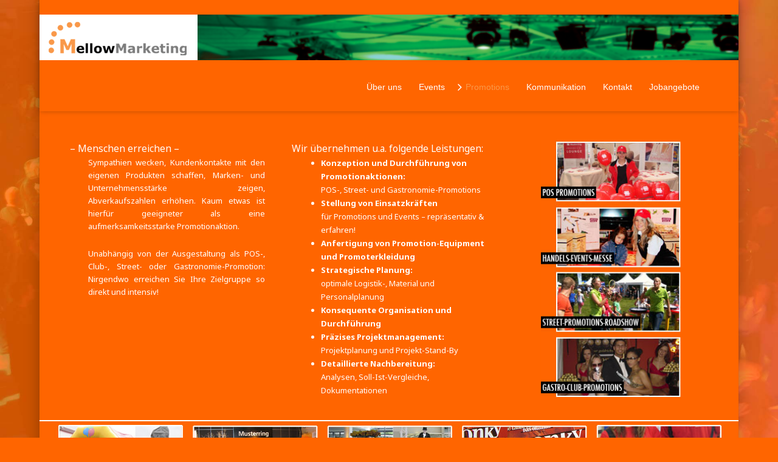

--- FILE ---
content_type: text/html
request_url: http://mellow-marketing.de/index17c1.html?page_id=6369
body_size: 10046
content:
<!DOCTYPE html>
<!--[if lt IE 7]>      <html class="no-js lt-ie9 lt-ie8 lt-ie7"> <![endif]-->
<!--[if IE 7]>         <html class="no-js lt-ie9 lt-ie8"> <![endif]-->
<!--[if IE 8]>         <html class="no-js lt-ie9"> <![endif]-->
<!--[if gt IE 8]><!--> <html class="no-js" lang="en-US"> <!--<![endif]-->


<head>
	<meta http-equiv="Page-Enter" content="Alpha(opacity=100)"/>
	<meta http-equiv="Page-Exit" content="Alpha(opacity=100)"/>
	<meta http-equiv="Page-Enter" content="blendTrans(duration=0.1)" />
	<meta http-equiv="Page-Exit" content="blendTrans(duration=0.1)" />
	<script type=”text/javascript”></script>
	<meta charset="UTF-8" />
	<meta http-equiv="X-UA-Compatible" content="IE=edge,chrome=1">
	<meta name="viewport" content="width=device-width">
	<title>Mellow Marketing</title>
	<link rel="profile" href="http://gmpg.org/xfn/11" />
	<link rel="pingback" href="wp/xmlrpc.php" />
	<link rel="shortcut icon" href="wp/wp-content/uploads/2014/06/favicon.ico">
	<link rel="apple-touch-icon-precomposed" href="#">
	<link rel='dns-prefetch' href='index.html' />
<link rel='dns-prefetch' href='http://fonts.googleapis.com/' />
<link rel='dns-prefetch' href='http://s.w.org/' />
<link rel="alternate" type="application/rss+xml" title="Mellow Marketing &raquo; Feed" href="indexd784.html?feed=rss2" />
<link rel="alternate" type="application/rss+xml" title="Mellow Marketing &raquo; Comments Feed" href="indexa6da.html?feed=comments-rss2" />
		<script type="text/javascript">
			window._wpemojiSettings = {"baseUrl":"https:\/\/s.w.org\/images\/core\/emoji\/2\/72x72\/","ext":".png","svgUrl":"https:\/\/s.w.org\/images\/core\/emoji\/2\/svg\/","svgExt":".svg","source":{"concatemoji":"http:\/\/www.mellow-marketing.de\/wp\/wp-includes\/js\/wp-emoji-release.min.js?ver=4.6.13"}};
			!function(a,b,c){function d(a){var c,d,e,f,g,h=b.createElement("canvas"),i=h.getContext&&h.getContext("2d"),j=String.fromCharCode;if(!i||!i.fillText)return!1;switch(i.textBaseline="top",i.font="600 32px Arial",a){case"flag":return i.fillText(j(55356,56806,55356,56826),0,0),!(h.toDataURL().length<3e3)&&(i.clearRect(0,0,h.width,h.height),i.fillText(j(55356,57331,65039,8205,55356,57096),0,0),c=h.toDataURL(),i.clearRect(0,0,h.width,h.height),i.fillText(j(55356,57331,55356,57096),0,0),d=h.toDataURL(),c!==d);case"diversity":return i.fillText(j(55356,57221),0,0),e=i.getImageData(16,16,1,1).data,f=e[0]+","+e[1]+","+e[2]+","+e[3],i.fillText(j(55356,57221,55356,57343),0,0),e=i.getImageData(16,16,1,1).data,g=e[0]+","+e[1]+","+e[2]+","+e[3],f!==g;case"simple":return i.fillText(j(55357,56835),0,0),0!==i.getImageData(16,16,1,1).data[0];case"unicode8":return i.fillText(j(55356,57135),0,0),0!==i.getImageData(16,16,1,1).data[0];case"unicode9":return i.fillText(j(55358,56631),0,0),0!==i.getImageData(16,16,1,1).data[0]}return!1}function e(a){var c=b.createElement("script");c.src=a,c.type="text/javascript",b.getElementsByTagName("head")[0].appendChild(c)}var f,g,h,i;for(i=Array("simple","flag","unicode8","diversity","unicode9"),c.supports={everything:!0,everythingExceptFlag:!0},h=0;h<i.length;h++)c.supports[i[h]]=d(i[h]),c.supports.everything=c.supports.everything&&c.supports[i[h]],"flag"!==i[h]&&(c.supports.everythingExceptFlag=c.supports.everythingExceptFlag&&c.supports[i[h]]);c.supports.everythingExceptFlag=c.supports.everythingExceptFlag&&!c.supports.flag,c.DOMReady=!1,c.readyCallback=function(){c.DOMReady=!0},c.supports.everything||(g=function(){c.readyCallback()},b.addEventListener?(b.addEventListener("DOMContentLoaded",g,!1),a.addEventListener("load",g,!1)):(a.attachEvent("onload",g),b.attachEvent("onreadystatechange",function(){"complete"===b.readyState&&c.readyCallback()})),f=c.source||{},f.concatemoji?e(f.concatemoji):f.wpemoji&&f.twemoji&&(e(f.twemoji),e(f.wpemoji)))}(window,document,window._wpemojiSettings);
		</script>
		<style type="text/css">
img.wp-smiley,
img.emoji {
	display: inline !important;
	border: none !important;
	box-shadow: none !important;
	height: 1em !important;
	width: 1em !important;
	margin: 0 .07em !important;
	vertical-align: -0.1em !important;
	background: none !important;
	padding: 0 !important;
}
</style>
<link rel='stylesheet' id='css3_grid_font_yanone-css'  href='http://fonts.googleapis.com/css?family=Yanone+Kaffeesatz&amp;ver=4.6.13' type='text/css' media='all' />
<link rel='stylesheet' id='css3_grid_table1_style-css'  href='wp/wp-content/plugins/css3_web_pricing_tables_grids/table1/css3_grid_style4e7f.css?ver=4.6.13' type='text/css' media='all' />
<link rel='stylesheet' id='css3_grid_table2_style-css'  href='wp/wp-content/plugins/css3_web_pricing_tables_grids/table2/css3_grid_style4e7f.css?ver=4.6.13' type='text/css' media='all' />
<link rel='stylesheet' id='css3_grid_responsive-css'  href='wp/wp-content/plugins/css3_web_pricing_tables_grids/responsive4e7f.css?ver=4.6.13' type='text/css' media='all' />
<link rel='stylesheet' id='go_pricing_styles-css'  href='wp/wp-content/plugins/go_pricing/assets/css/go_pricing_stylesa361.css?ver=2.3' type='text/css' media='all' />
<link rel='stylesheet' id='go_pricing_jqplugin-mediaelementjs-css'  href='wp/wp-content/plugins/go_pricing/assets/plugins/js/mediaelementjs/mediaelementplayer.mina361.css?ver=2.3' type='text/css' media='all' />
<link rel='stylesheet' id='go_pricing_jqplugin-mediaelementjs-skin-css'  href='wp/wp-content/plugins/go_pricing/assets/plugins/js/mediaelementjs/skin/mediaelementplayera361.css?ver=2.3' type='text/css' media='all' />
<link rel='stylesheet' id='rs-plugin-settings-css'  href='wp/wp-content/plugins/revslider/rs-plugin/css/settings96a8.css?rev=4.3.8&amp;ver=4.6.13' type='text/css' media='all' />
<style id='rs-plugin-settings-inline-css' type='text/css'>
.tp-caption a {
color:#ff7302;
text-shadow:none;
-webkit-transition:all 0.2s ease-out;
-moz-transition:all 0.2s ease-out;
-o-transition:all 0.2s ease-out;
-ms-transition:all 0.2s ease-out;
}

.tp-caption a:hover {
color:#ffa902;
}
</style>
<link rel='stylesheet' id='rs-plugin-captions-css'  href='wp/wp-content/plugins/revslider/rs-plugin/css/captions96a8.css?rev=4.3.8&amp;ver=4.6.13' type='text/css' media='all' />
<link rel='stylesheet' id='ubermenu-basic-css'  href='wp/wp-content/themes/parallelus-vellum/extensions/ubermenu/lite/styles/basica182.css?ver=2.3.0.0-LITE' type='text/css' media='all' />
<link rel='stylesheet' id='ubermenu-theme-default-styles-css'  href='wp/wp-content/themes/parallelus-vellum/assets/css/ubermenu.litea182.css?ver=2.3.0.0-LITE' type='text/css' media='all' />
<link rel='stylesheet' id='theme-styles-css'  href='wp/wp-content/themes/parallelus-vellum/style4e7f.css?ver=4.6.13' type='text/css' media='all' />
<link rel='stylesheet' id='theme-skin-css'  href='wp/wp-content/themes/parallelus-vellum/style-skin-14e7f.css?ver=4.6.13' type='text/css' media='all' />
<link rel='stylesheet' id='fonts-css'  href='wp/wp-content/themes/parallelus-vellum/assets/css/fonts4e7f.css?ver=4.6.13' type='text/css' media='all' />
<link rel='stylesheet' id='colorbox-css'  href='wp/wp-content/themes/parallelus-vellum/assets/css/colorbox4e7f.css?ver=4.6.13' type='text/css' media='all' />
<!--[if lt IE 9]>
<link rel='stylesheet' id='theme-ie-css'  href='http://www.mellow-marketing.de/wp/wp-content/themes/parallelus-vellum/assets/css/ie.css?ver=4.6.13' type='text/css' media='all' />
<![endif]-->
<script type='text/javascript' src='wp/wp-includes/js/jquery/jqueryb8ff.js?ver=1.12.4'></script>
<script type='text/javascript' src='wp/wp-includes/js/jquery/jquery-migrate.min330a.js?ver=1.4.1'></script>
<script type='text/javascript' src='wp/wp-content/plugins/revslider/rs-plugin/js/jquery.themepunch.plugins.min96a8.js?rev=4.3.8&amp;ver=4.6.13'></script>
<script type='text/javascript' src='wp/wp-content/plugins/revslider/rs-plugin/js/jquery.themepunch.revolution.min96a8.js?rev=4.3.8&amp;ver=4.6.13'></script>
<script type='text/javascript' src='wp/wp-content/themes/parallelus-vellum/assets/js/modernizr-2.7.1-respond-1.4.0.min653d.js?ver=2.7.1'></script>
<link rel='https://api.w.org/' href='index52f0.html?rest_route=/' />
<link rel="EditURI" type="application/rsd+xml" title="RSD" href="wp/xmlrpc0db0.php?rsd" />
<link rel="wlwmanifest" type="application/wlwmanifest+xml" href="wp/wp-includes/wlwmanifest.xml" /> 
<meta name="generator" content="WordPress 4.6.13" />
<link rel="canonical" href="index17c1.html?page_id=6369" />
<link rel='shortlink' href='index72f0.html?p=6369' />
<link rel="alternate" type="application/json+oembed" href="indexb14b.html?rest_route=%2Foembed%2F1.0%2Fembed&amp;url=http%3A%2F%2Fwww.mellow-marketing.de%2F%3Fpage_id%3D6369" />
<link rel="alternate" type="text/xml+oembed" href="indexa3ae.html?rest_route=%2Foembed%2F1.0%2Fembed&amp;url=http%3A%2F%2Fwww.mellow-marketing.de%2F%3Fpage_id%3D6369&amp;format=xml" />
<!--<Quick seo by Rupesh Gharat>--><meta name="generator" content="Powered by Visual Composer - drag and drop page builder for WordPress."/>
<style type="text/css">.accent-primary, article.format-quote a:hover .post-header, article.format-link a:hover .post-header, .overlay-effect-slide .inner-overlay i, .overlay-effect-accent .inner-overlay, .overlay-effect-zoom-accent .inner-overlay, .jp-play-bar, .jp-volume-bar-value, .impactBtn, .impactBtn:hover, .impactBtn:active, body a.impactBtn, body a.impactBtn:link, body a.impactBtn:visited, .wpb_call_to_action .wpb_button.wpb_accent-primary, .wpb_call_to_action .wpb_button.wpb_accent-primary:hover, .wpb_call_to_action .wpb_button.wpb_accent-primary:active, .vc_progress_bar .vc_single_bar.accent-primary .vc_bar { background-color: #ffffff; }.accent-primary-border, .inner-overlay i, [class*="image-border-"] img, img[class*="image-border-"], .wpb_button.wpb_accent-primary, .wpb_button.wpb_accent-primary:active { border-color: #ffffff; }div.wpb_tour .ui-tabs .ui-tabs-nav li.ui-tabs-active a, div.wpb_tour .ui-tabs .ui-tabs-nav li.ui-tabs-active a:hover, body #megaMenu ul.megaMenu > li.menu-item.current-menu-item > a  { border-bottom-color: #ffffff; }.accent-primary-color, h1 em, h2 em, h3 em, h4 em, h5 em, h6 em, h2.wpb_call_text em, .iconBox.icon i.fa, div.wpb_wrapper h4.wpb_toggle:hover:before, div.wpb_accordion .wpb_accordion_wrapper .ui-accordion-header:hover .ui-icon, .inner-overlay i.fa, .wpb_button.wpb_accent-primary, .wpb_button.wpb_accent-primary:active, .woocommerce ul.products li.product .price, .woocommerce-page ul.products li.product .price { color: #ffffff; -webkit-text-stroke-color: #ffffff; }body, body.boxed { background-color: #ff6500; background-image: url(wp/wp-content/uploads/2014/06/MellowBG.jpg); background-repeat: no-repeat; background-size: cover; background-attachment: fixed; background-position: center; ; }body.boxed #page, body.boxed-left #page, body.boxed-right #page, #Top, #Middle, #Bottom, .full-width .masthead-row, .boxed .masthead-row { max-width: 1150px; }a, .widget a { color: #1e73be; }a:hover, .entry-title a:hover, .widget a:hover, .wpb_carousel .post-title a:hover, .masthead-container .widget-area a:hover { color: #8224e3; }#MainNav #megaMenu ul.megaMenu li.menu-item.ss-nav-menu-item-depth-0 > a span, #megaMenu.megaMenuHorizontal ul.megaMenu > li.menu-item.current-menu-item > a, #megaMenu.megaMenuHorizontal ul.megaMenu > li.menu-item.current-menu-item > a:visited, .navSearch a#NavSearchLink, .navSearch a#NavSearchLink:hover, .navSearch a#NavSearchLink:visited, #MainNav #megaMenu ul.megaMenu li.menu-item.ss-nav-menu-item-depth-0 > a:hover span, body #megaMenu ul.megaMenu > li.menu-item:hover > a, body #megaMenu ul.megaMenu > li.menu-item.ss-nav-menu-mega:hover > a, body #megaMenu ul.megaMenu > li.menu-item.ss-nav-menu-reg.mega-with-sub:hover > a, body #megaMenu ul.megaMenu > li.menu-item.ss-nav-menu-mega.megaHover > a, body #megaMenu ul.megaMenu > li.menu-item.ss-nav-menu-reg.mega-with-sub.megaHover > a, body #megaMenu.megaMenuHorizontal ul.megaMenu > li.menu-item.current-menu-item > a:hover { color:#ffffff; text-shadow: none;font-family: Verdana,Geneva,sans-serif;font-size: 14px; }#MainNav #megaMenu ul.megaMenu li.current-menu-item.ss-nav-menu-item-depth-0 > a span { color:#f99849 }#masthead {background-color: #ff6500; }.boxed #masthead, .full-width #masthead, .boxed-left .masthead-vertical-bg, .full-width-left .masthead-vertical-bg, .boxed-right .masthead-vertical-bg, .full-width-right .masthead-vertical-bg { background-color: #ff6500;  }.masthead-container > .top-wrapper:before { opacity: 0; ; }#MastheadSidebar-2 .widget-area:before { opacity: 0; ; }#TopContent_1, #TopContent_2 { background-color: #ff6500;  }#FooterTop { background-color: #ff6500; ; }#FooterBottom { background-color: #ff6500; ; }h1, h2, h3, h4, h5, h6, h2.wpb_call_text, .page-title, .headline, .comments-area article header cite, div.wpb_wrapper h4.wpb_toggle, .vc_text_separator div, #page .wpb_accordion .ui-accordion .ui-accordion-header a, #page .wpb_accordion .ui-accordion .ui-accordion-header a:hover, .site-header .site-title a, .entry-title, .entry-title a, .widget .content-rotator-heading, .wpb_carousel .post-title a, .widget-area .widget li[class*="current"] a, .iconBox.icon i.fa, .iconBox .iconBoxTitle, .rotator .entry-title a { color: #ffffff; -webkit-text-stroke: 0.015em rgba(255,255,255,.85); }body { color: #ffffff; }#FadeInContent { opacity: 0 !important; display: none !important }

@media screen and (min-width: 768px) {
	/* Custom Mega Menu Backgrounds - Home Pages */
	.mm-home-custom-bg ul.sub-menu-1 { padding: 0px 65px 95px 0px !important; width: 540px !important; background-image: url('../para.llel.us/themes/vellum-wp/wp-content/uploads/2014/02/megamenu-home-pages-bg.png') !important; background-repeat: no-repeat !important; background-position: 100% 100% !important; }
	/* Features */
	.mm-features-custom-bg ul.sub-menu-1 { padding: 0px 65px 85px 0px !important; width: 540px !important; background-image: url('../para.llel.us/themes/vellum-wp/wp-content/uploads/2014/02/megamenu-features-bg.png') !important; background-repeat: no-repeat !important; background-position: 100% 100% !important; }
	/* Content */
	.mm-content-custom-bg ul.sub-menu-1 { padding: 0px 65px 165px 0px !important; width: 540px !important; background-image: url('../para.llel.us/themes/vellum-wp/wp-content/uploads/2014/02/megamenu-content-bg.png') !important; background-repeat: no-repeat !important; background-position: 100% 100% !important; }

}

.main-content {background-color:#ff6500;}

#masthead .inner-wrapper { padding: 0px !important; }
</style><script type="text/javascript">setTimeout( function() { if ( jQuery('#FadeInContent').is(':visible') ) { jQuery('#FadeInContent').css('display','none'); }}, 1500);var dock_topBanner=false;var theme_smoothScroll="custom";</script> </head>
<body class="page page-id-6369 page-child parent-pageid-6267 page-template-default layout-mellow boxed overlay-effect-none style-skin-1 context-page single-author wpb-js-composer js-comp-ver-4.1.2 vc_responsive">

<div id="FadeInContent"></div>

	
<div id="page" class="hfeed site">

	<header id="masthead" class="site-header" role="banner">
		<div class="masthead-vertical-bg"></div>
		<div class="masthead-container">
			<div class="top-wrapper">

										<div id="MastheadSidebar-1">
							<div class="masthead-row widget-area">
								<div class="inner-wrapper">
									<aside id="static-block-widget-2" class="widget static-block"><div id="static-content-6469" class="static-content "><p><a href="http://www.mellow-marketing.de"><img class="alignnone wp-image-6541 size-full" src="wp/wp-content/uploads/2014/08/Header_Green1.png" alt="" width="1150" height="75" /></a></p>
</div></aside>								</div>
							</div>
						</div> <!-- / #MastheadSidebar-1 -->
						
				<div class="masthead-row logo-wrapper">
					<div class="inner-wrapper">
												<h1 class="site-title" style="width: 2px">
							<a href="index.html" title="Mellow Marketing" class="logo logo-image" rel="home"><img src="wp/wp-content/uploads/2014/06/Logo_empty.png" alt="Mellow Marketing" style="width: 2px" class="logoDesktop hidden-phone"><img src="wp/wp-content/uploads/2014/08/Header_Green1.png" alt="Mellow Marketing" style="width: 2px" class="logoMobile visible-phone"></a>
						</h1>
					</div>
				</div><!-- .logo-wrapper -->
			</div><!-- .top-wrapper -->

			<div id="MainNav" class="masthead-row noSearch">
				<div class="inner-wrapper clearfix">
					<nav id="megaMenu" class="megaMenuContainer megaMenu-nojs megaMenuHorizontal wpmega-preset-theme-default-styles megaResponsive wpmega-nojs megaMenuFade megaMenuOnHover megaFullWidth megaClear uberLite"><ul id="megaUber" class="megaMenu"><li id="menu-item-6270" class="menu-item menu-item-type-post_type menu-item-object-page ss-nav-menu-item-0 ss-nav-menu-item-depth-0 ss-nav-menu-reg um-flyout-align-center"><a href="indexb214.html?page_id=6262"><span class="wpmega-link-title">Über uns</span></a></li><li id="menu-item-6271" class="menu-item menu-item-type-post_type menu-item-object-page ss-nav-menu-item-1 ss-nav-menu-item-depth-0 ss-nav-menu-reg um-flyout-align-center"><a href="indexcbf1.html?page_id=6265"><span class="wpmega-link-title">Events</span></a></li><li id="menu-item-6371" class="menu-item menu-item-type-post_type menu-item-object-page current-menu-item page_item page-item-6369 current_page_item ss-nav-menu-item-2 ss-nav-menu-item-depth-0 ss-nav-menu-reg um-flyout-align-center"><a href="index17c1.html?page_id=6369"><span class="wpmega-link-title">Promotions</span></a></li><li id="menu-item-6376" class="menu-item menu-item-type-post_type menu-item-object-page ss-nav-menu-item-3 ss-nav-menu-item-depth-0 ss-nav-menu-reg um-flyout-align-center"><a href="indexbf10.html?page_id=6374"><span class="wpmega-link-title">Kommunikation</span></a></li><li id="menu-item-6381" class="menu-item menu-item-type-post_type menu-item-object-page ss-nav-menu-item-4 ss-nav-menu-item-depth-0 ss-nav-menu-reg um-flyout-align-center"><a href="indexbd11.html?page_id=6377"><span class="wpmega-link-title">Kontakt</span></a></li><li id="menu-item-6382" class="menu-item menu-item-type-post_type menu-item-object-page ss-nav-menu-item-5 ss-nav-menu-item-depth-0 ss-nav-menu-mega ss-nav-menu-mega-alignCenter"><a href="index6cc5.html?page_id=6379"><span class="wpmega-link-title">Jobangebote</span></a></li></ul></nav>				</div>
				<div class="clear"></div>
			</div><!-- / #MainNav -->

			<div class="bottom-wrapper">
					

			</div><!-- / .bottom-wrapper -->

			<div class="clear"></div>

		</div><!-- .masthead-container -->
	</header><!-- #masthead -->

	<div id="ContentWrapper">
		<div id="Top">
					</div><!-- #Top -->

		<div id="Middle">
			<div class="main-content">
				<div id="layout_mellow" class="grid-wrapper">
<section class="grid-section-1"><div class="grid-row row-fluid">
<div class="grid-column-1 span12">
<div class="content-element-1">

	<div id="primary" class="site-content">
		<div id="content" role="main">

			
				<div id="post-6369" class="post-6369 page type-page status-publish hentry">
	<div class="row-fluid">
	
		<div class="entry-content">
			<section class="vc_section_wrapper"><div class="wpb_row row-fluid">
	<div class="span4 wpb_column column_container">
		<div class="wpb_wrapper">
			
	<div class="wpb_text_column wpb_content_element ">
		<div class="wpb_wrapper">
			<p style="font-size: 120%; display: inline;">&#8211; Menschen erreichen &#8211;</p>
<p style="text-align: justify; padding-left: 30px;">Sympathien wecken, Kundenkontakte mit den eigenen Produkten schaffen, Marken- und Unternehmensstärke zeigen, Abverkaufszahlen erhöhen. Kaum etwas ist hierfür geeigneter als eine aufmerksamkeitsstarke Promotionaktion.</p>
<p style="text-align: justify; padding-left: 30px;">Unabhängig von der Ausgestaltung als POS-, Club-, Street- oder Gastronomie-Promotion: Nirgendwo erreichen Sie Ihre Zielgruppe so direkt und intensiv!</p>

		</div> 
	</div> 
		</div> 
	</div> 

	<div class="span4 wpb_column column_container">
		<div class="wpb_wrapper">
			
	<div class="wpb_text_column wpb_content_element ">
		<div class="wpb_wrapper">
			<p style="font-size: 120%; display: inline;">Wir übernehmen u.a. folgende Leistungen:</p>
<ul>
<li><strong>Konzeption und Durchführung von Promotionaktionen:</strong><br />
POS-, Street- und Gastronomie-Promotions</li>
<li><strong>Stellung von Einsatzkräften<br />
</strong>für Promotions und Events – repräsentativ &amp; erfahren!</li>
<li><strong>Anfertigung von Promotion-Equipment und Promoterkleidung</strong></li>
<li><strong>Strategische Planung:</strong><br />
optimale Logistik-, Material und Personalplanung</li>
<li><strong>Konsequente Organisation und Durchführung</strong></li>
<li><strong>Präzises Projektmanagement:</strong><br />
Projektplanung und Projekt-Stand-By</li>
<li><strong>Detaillierte Nachbereitung:</strong><br />
Analysen, Soll-Ist-Vergleiche, Dokumentationen</li>
</ul>

		</div> 
	</div> 
		</div> 
	</div> 

	<div class="span4 wpb_column column_container">
		<div class="wpb_wrapper">
			<div class="wpb_revslider_element wpb_content_element"><!-- START REVOLUTION SLIDER 4.3.8 fixed mode -->

<div id="rev_slider_17_1_wrapper" class="rev_slider_wrapper" style="margin:0px auto;background-color:#ff6500;padding:0px;margin-top:0px;margin-bottom:0px;height:425px;width:230px;">
	<div id="rev_slider_17_1" class="rev_slider" style="display:none;height:425px;width:230px;">
<ul>	<!-- SLIDE  -->
	<li data-transition="fade" data-slotamount="7" data-masterspeed="800" >
		<!-- MAIN IMAGE -->
		<img src="wp/wp-content/plugins/revslider/images/dummy.png"  alt="SliderPromo_001" data-lazyload="http://www.mellow-marketing.de/wp/wp-content/uploads/2014/09/SliderPromo_001.jpg" data-bgposition="center top" data-bgfit="cover" data-bgrepeat="no-repeat">
		<!-- LAYERS -->
	</li>
	<!-- SLIDE  -->
	<li data-transition="fade" data-slotamount="7" data-masterspeed="700" >
		<!-- MAIN IMAGE -->
		<img src="wp/wp-content/plugins/revslider/images/dummy.png"  alt="SliderPromo_002" data-lazyload="http://www.mellow-marketing.de/wp/wp-content/uploads/2014/09/SliderPromo_002.jpg" data-bgposition="center top" data-bgfit="cover" data-bgrepeat="no-repeat">
		<!-- LAYERS -->
	</li>
	<!-- SLIDE  -->
	<li data-transition="fade" data-slotamount="7" data-masterspeed="700" >
		<!-- MAIN IMAGE -->
		<img src="wp/wp-content/plugins/revslider/images/dummy.png"  alt="SliderPromo_003" data-lazyload="http://www.mellow-marketing.de/wp/wp-content/uploads/2014/09/SliderPromo_003.jpg" data-bgposition="center top" data-bgfit="cover" data-bgrepeat="no-repeat">
		<!-- LAYERS -->
	</li>
	<!-- SLIDE  -->
	<li data-transition="fade" data-slotamount="7" data-masterspeed="700" >
		<!-- MAIN IMAGE -->
		<img src="wp/wp-content/plugins/revslider/images/dummy.png"  alt="SliderPromo_004" data-lazyload="http://www.mellow-marketing.de/wp/wp-content/uploads/2014/09/SliderPromo_004.jpg" data-bgposition="center top" data-bgfit="cover" data-bgrepeat="no-repeat">
		<!-- LAYERS -->
	</li>
	<!-- SLIDE  -->
	<li data-transition="fade" data-slotamount="7" data-masterspeed="700" >
		<!-- MAIN IMAGE -->
		<img src="wp/wp-content/plugins/revslider/images/dummy.png"  alt="SliderPromo_005" data-lazyload="http://www.mellow-marketing.de/wp/wp-content/uploads/2014/09/SliderPromo_005.jpg" data-bgposition="center top" data-bgfit="cover" data-bgrepeat="no-repeat">
		<!-- LAYERS -->
	</li>
	<!-- SLIDE  -->
	<li data-transition="fade" data-slotamount="7" data-masterspeed="700" >
		<!-- MAIN IMAGE -->
		<img src="wp/wp-content/plugins/revslider/images/dummy.png"  alt="SliderPromo_006" data-lazyload="http://www.mellow-marketing.de/wp/wp-content/uploads/2014/09/SliderPromo_006.jpg" data-bgposition="center top" data-bgfit="cover" data-bgrepeat="no-repeat">
		<!-- LAYERS -->
	</li>
</ul>
<div class="tp-bannertimer tp-bottom" style="visibility: hidden !important;"></div>	</div>
</div>			
			<script type="text/javascript">

				var tpj=jQuery;				
				tpj.noConflict();				
				var revapi17;
				
				tpj(document).ready(function() {
								
				if(tpj('#rev_slider_17_1').revolution == undefined)
					revslider_showDoubleJqueryError('#rev_slider_17_1');
				else
				   revapi17 = tpj('#rev_slider_17_1').show().revolution(
					{
						dottedOverlay:"none",
						delay:4500,
						startwidth:230,
						startheight:425,
						hideThumbs:200,
						
						thumbWidth:100,
						thumbHeight:50,
						thumbAmount:5,
						
						navigationType:"none",
						navigationArrows:"none",
						navigationStyle:"round",
						
						touchenabled:"on",
						onHoverStop:"off",
						
						swipe_velocity: 0.7,
						swipe_min_touches: 1,
						swipe_max_touches: 1,
						drag_block_vertical: false,
												
						keyboardNavigation:"off",
						
						navigationHAlign:"center",
						navigationVAlign:"bottom",
						navigationHOffset:0,
						navigationVOffset:20,

						soloArrowLeftHalign:"left",
						soloArrowLeftValign:"center",
						soloArrowLeftHOffset:20,
						soloArrowLeftVOffset:0,

						soloArrowRightHalign:"right",
						soloArrowRightValign:"center",
						soloArrowRightHOffset:20,
						soloArrowRightVOffset:0,
								
						shadow:0,
						fullWidth:"off",
						fullScreen:"off",

						spinner:"spinner3",
						
						stopLoop:"off",
						stopAfterLoops:-1,
						stopAtSlide:-1,

						
						shuffle:"on",
						
												
												
												
												
						hideTimerBar:"on",						
						hideThumbsOnMobile:"off",
						hideNavDelayOnMobile:1500,						hideBulletsOnMobile:"off",
						hideArrowsOnMobile:"off",
						hideThumbsUnderResolution:0,
						
						hideSliderAtLimit:721,
						hideCaptionAtLimit:0,
						hideAllCaptionAtLilmit:0,
						startWithSlide:0,
						videoJsPath:"http://www.mellow-marketing.de/wp/wp-content/plugins/revslider/rs-plugin/videojs/",
						fullScreenOffsetContainer: ""	
					});
				
				});	//ready
				
			</script>
			
			<style type="text/css">
	#rev_slider_17_1_wrapper .tp-loader.spinner3 div { background-color: #FF6500 !important; }
</style>
<!-- END REVOLUTION SLIDER --></div>

		</div> 
	</div> 
</div></section>
					</div><!-- .entry-content -->

			</div>
</div><!-- #post -->				
			
		</div><!-- #content -->
	</div><!-- #primary -->

				</div> <!-- / .content-element-1 -->
</div> <!-- / .span12 -->
</div> <!-- / #row-fluid -->
</section> <!-- section - 1 -->
</div> <!-- grid-wrapper -->
				
			</div><!-- .main-content -->
		</div><!-- #Middle -->

		<footer id="Bottom" class="site">
				
				<div id="FooterTop" class="clearfix">
											<div class="footer-content-top type_slide-show">
							<!-- START REVOLUTION SLIDER 4.3.8 fullwidth mode -->

<div id="rev_slider_11_2_wrapper" class="rev_slider_wrapper fullwidthbanner-container" style="margin:0px auto;background-color:#FF6500;padding:0px;margin-top:0px;margin-bottom:0px;max-height:120px;">
	<div id="rev_slider_11_2" class="rev_slider fullwidthabanner" style="display:none;max-height:120px;height:120px;">
<ul>	<!-- SLIDE  -->
	<li data-transition="fadefromleft" data-slotamount="10" data-masterspeed="2000" >
		<!-- MAIN IMAGE -->
		<img src="wp/wp-content/plugins/revslider/images/dummy.png"  alt="SliderFooter_001" data-lazyload="http://www.mellow-marketing.de/wp/wp-content/uploads/2014/09/SliderFooter_001.jpg" data-bgposition="center top" data-bgfit="cover" data-bgrepeat="no-repeat">
		<!-- LAYERS -->
	</li>
	<!-- SLIDE  -->
	<li data-transition="fadefromleft" data-slotamount="10" data-masterspeed="2000" >
		<!-- MAIN IMAGE -->
		<img src="wp/wp-content/plugins/revslider/images/dummy.png"  alt="SliderFooter_002" data-lazyload="http://www.mellow-marketing.de/wp/wp-content/uploads/2014/09/SliderFooter_002.jpg" data-bgposition="center top" data-bgfit="cover" data-bgrepeat="no-repeat">
		<!-- LAYERS -->
	</li>
	<!-- SLIDE  -->
	<li data-transition="fadefromleft" data-slotamount="10" data-masterspeed="2000" >
		<!-- MAIN IMAGE -->
		<img src="wp/wp-content/plugins/revslider/images/dummy.png"  alt="SliderFooter_003" data-lazyload="http://www.mellow-marketing.de/wp/wp-content/uploads/2014/09/SliderFooter_003.jpg" data-bgposition="center top" data-bgfit="cover" data-bgrepeat="no-repeat">
		<!-- LAYERS -->
	</li>
	<!-- SLIDE  -->
	<li data-transition="fadefromleft" data-slotamount="10" data-masterspeed="2000" >
		<!-- MAIN IMAGE -->
		<img src="wp/wp-content/plugins/revslider/images/dummy.png"  alt="SliderFooter_004" data-lazyload="http://www.mellow-marketing.de/wp/wp-content/uploads/2014/09/SliderFooter_004.jpg" data-bgposition="center top" data-bgfit="cover" data-bgrepeat="no-repeat">
		<!-- LAYERS -->
	</li>
	<!-- SLIDE  -->
	<li data-transition="fadefromleft" data-slotamount="10" data-masterspeed="2000" >
		<!-- MAIN IMAGE -->
		<img src="wp/wp-content/plugins/revslider/images/dummy.png"  alt="SliderFooter_005" data-lazyload="http://www.mellow-marketing.de/wp/wp-content/uploads/2014/09/SliderFooter_005.jpg" data-bgposition="center top" data-bgfit="cover" data-bgrepeat="no-repeat">
		<!-- LAYERS -->
	</li>
	<!-- SLIDE  -->
	<li data-transition="fadefromleft" data-slotamount="10" data-masterspeed="2000" >
		<!-- MAIN IMAGE -->
		<img src="wp/wp-content/plugins/revslider/images/dummy.png"  alt="SliderFooter_006" data-lazyload="http://www.mellow-marketing.de/wp/wp-content/uploads/2014/09/SliderFooter_006.jpg" data-bgposition="center top" data-bgfit="cover" data-bgrepeat="no-repeat">
		<!-- LAYERS -->
	</li>
	<!-- SLIDE  -->
	<li data-transition="fadefromleft" data-slotamount="10" data-masterspeed="2000" >
		<!-- MAIN IMAGE -->
		<img src="wp/wp-content/plugins/revslider/images/dummy.png"  alt="SliderFooter_007" data-lazyload="http://www.mellow-marketing.de/wp/wp-content/uploads/2014/09/SliderFooter_007.jpg" data-bgposition="center top" data-bgfit="cover" data-bgrepeat="no-repeat">
		<!-- LAYERS -->
	</li>
	<!-- SLIDE  -->
	<li data-transition="fadefromleft" data-slotamount="10" data-masterspeed="2000" >
		<!-- MAIN IMAGE -->
		<img src="wp/wp-content/plugins/revslider/images/dummy.png"  alt="SliderFooter_008" data-lazyload="http://www.mellow-marketing.de/wp/wp-content/uploads/2014/09/SliderFooter_008.jpg" data-bgposition="center top" data-bgfit="cover" data-bgrepeat="no-repeat">
		<!-- LAYERS -->
	</li>
	<!-- SLIDE  -->
	<li data-transition="fadefromleft" data-slotamount="7" data-masterspeed="2000" >
		<!-- MAIN IMAGE -->
		<img src="wp/wp-content/plugins/revslider/images/dummy.png"  alt="SliderFooter_009" data-lazyload="http://www.mellow-marketing.de/wp/wp-content/uploads/2014/09/SliderFooter_009.jpg" data-bgposition="center top" data-bgfit="cover" data-bgrepeat="no-repeat">
		<!-- LAYERS -->
	</li>
	<!-- SLIDE  -->
	<li data-transition="fadefromleft" data-slotamount="7" data-masterspeed="2000" >
		<!-- MAIN IMAGE -->
		<img src="wp/wp-content/plugins/revslider/images/dummy.png"  alt="SliderFooter_010" data-lazyload="http://www.mellow-marketing.de/wp/wp-content/uploads/2014/09/SliderFooter_010.jpg" data-bgposition="center top" data-bgfit="cover" data-bgrepeat="no-repeat">
		<!-- LAYERS -->
	</li>
	<!-- SLIDE  -->
	<li data-transition="fadefromleft" data-slotamount="7" data-masterspeed="2000" >
		<!-- MAIN IMAGE -->
		<img src="wp/wp-content/plugins/revslider/images/dummy.png"  alt="SliderFooter_011" data-lazyload="http://www.mellow-marketing.de/wp/wp-content/uploads/2014/09/SliderFooter_011.jpg" data-bgposition="center top" data-bgfit="cover" data-bgrepeat="no-repeat">
		<!-- LAYERS -->
	</li>
	<!-- SLIDE  -->
	<li data-transition="fadefromleft" data-slotamount="7" data-masterspeed="2000" >
		<!-- MAIN IMAGE -->
		<img src="wp/wp-content/plugins/revslider/images/dummy.png"  alt="SliderFooter_012" data-lazyload="http://www.mellow-marketing.de/wp/wp-content/uploads/2014/09/SliderFooter_012.jpg" data-bgposition="center top" data-bgfit="cover" data-bgrepeat="no-repeat">
		<!-- LAYERS -->
	</li>
</ul>
<div class="tp-bannertimer tp-bottom" style="visibility: hidden !important;"></div>	</div>
</div>			
			<script type="text/javascript">

				var tpj=jQuery;				
				tpj.noConflict();				
				var revapi11;
				
				tpj(document).ready(function() {
								
				if(tpj('#rev_slider_11_2').revolution == undefined)
					revslider_showDoubleJqueryError('#rev_slider_11_2');
				else
				   revapi11 = tpj('#rev_slider_11_2').show().revolution(
					{
						dottedOverlay:"none",
						delay:9000,
						startwidth:1150,
						startheight:120,
						hideThumbs:200,
						
						thumbWidth:100,
						thumbHeight:50,
						thumbAmount:5,
						
						navigationType:"none",
						navigationArrows:"none",
						navigationStyle:"round",
						
						touchenabled:"on",
						onHoverStop:"off",
						
						swipe_velocity: 0.7,
						swipe_min_touches: 1,
						swipe_max_touches: 1,
						drag_block_vertical: false,
												
						keyboardNavigation:"off",
						
						navigationHAlign:"center",
						navigationVAlign:"bottom",
						navigationHOffset:0,
						navigationVOffset:20,

						soloArrowLeftHalign:"left",
						soloArrowLeftValign:"center",
						soloArrowLeftHOffset:20,
						soloArrowLeftVOffset:0,

						soloArrowRightHalign:"right",
						soloArrowRightValign:"center",
						soloArrowRightHOffset:20,
						soloArrowRightVOffset:0,
								
						shadow:0,
						fullWidth:"on",
						fullScreen:"off",

						spinner:"spinner3",
						
						stopLoop:"off",
						stopAfterLoops:-1,
						stopAtSlide:-1,

						
						shuffle:"on",
						
						autoHeight:"off",						
						forceFullWidth:"off",						
												
												
						hideTimerBar:"on",						
						hideThumbsOnMobile:"on",
												hideBulletsOnMobile:"on",
						hideArrowsOnMobile:"on",
						hideThumbsUnderResolution:0,
						
						hideSliderAtLimit:0,
						hideCaptionAtLimit:0,
						hideAllCaptionAtLilmit:0,
						startWithSlide:0,
						videoJsPath:"http://www.mellow-marketing.de/wp/wp-content/plugins/revslider/rs-plugin/videojs/",
						fullScreenOffsetContainer: ""	
					});
				
				});	//ready
				
			</script>
			
			<style type="text/css">
	#rev_slider_11_2_wrapper .tp-loader.spinner3 div { background-color: #FF6500 !important; }
</style>
<!-- END REVOLUTION SLIDER -->						</div>
										</div><!-- #FooterTop -->
					
				<div id="FooterBottom" class="clearfix">
											<div class="footer-content-bottom type_static-block">
									<div class="inner-wrapper">
			<div id="static-content-447" class="static-content "><section class="vc_section_wrapper"><div class="wpb_row row-fluid">
	<div class="span12 wpb_column column_container">
		<div class="wpb_wrapper">
			
	<div class="wpb_text_column wpb_content_element ">
		<div class="wpb_wrapper">
			<p style="text-align: center;"><span style="color: #ffffff;">© Mellow Marketing<br />
<span style="color: #3366ff;"><a title="Impressum" href="wp/index48d6.html?page_id=6431"><span style="color: #3366ff;">Impressum</span></a></span></span></p>

		</div> 
	</div> 
		</div> 
	</div> 
</div></section></div>		</div>
								</div>
										</div><!-- #FooterBottom -->
						</footer><!-- #Bottom -->

	</div> <!-- #ContentWrapper -->
</div><!-- #page -->

<div class="hidden">
	<div id="LoginPopup">
		<form class="loginForm" id="popupLoginForm" method="post" action="http://www.mellow-marketing.de/wp/wp-login.php">
			<div id="loginBg"><div id="loginBgGraphic"></div></div>
			<div class="loginContainer">
				<h3>Sign in to your account</h3>
				<fieldset class="formContent">
					<legend>Account Login</legend>
					<div class="fieldContainer">
						<label for="ModalUsername">Username</label>
						<input id="ModalUsername" name="log" type="text" class="textInput" />
					</div>
					<div class="fieldContainer">
						<label for="ModalPassword">Password</label>
						<input id="ModalPassword" name="pwd" type="password" class="textInput" />
					</div>
				</fieldset>
			</div>
			<div class="formContent">
				<button type="submit" class="btn signInButton"><span>Sign in</span></button>
			</div>
			<div class="hr"></div>
			<div class="formContent">
				<a href="wp/wp-loginc2b6.html?action=lostpassword" id="popupLoginForgotPswd">Forgot your password?</a>
			</div>
		</form>
	</div>
</div>


<link rel='stylesheet' id='js_composer_front-css'  href='wp/wp-content/plugins/js_composer/assets/css/js_composer_front8aee.css?ver=4.1.2' type='text/css' media='all' />
<script type='text/javascript' src='wp/wp-content/plugins/go_pricing/assets/js/go_pricing_scriptsa361.js?ver=2.3'></script>
<script type='text/javascript'>
/* <![CDATA[ */
var mejsL10n = {"language":"en-US","strings":{"Close":"Close","Fullscreen":"Fullscreen","Turn off Fullscreen":"Turn off Fullscreen","Go Fullscreen":"Go Fullscreen","Download File":"Download File","Download Video":"Download Video","Play":"Play","Pause":"Pause","Captions\/Subtitles":"Captions\/Subtitles","None":"None","Time Slider":"Time Slider","Skip back %1 seconds":"Skip back %1 seconds","Video Player":"Video Player","Audio Player":"Audio Player","Volume Slider":"Volume Slider","Mute Toggle":"Mute Toggle","Unmute":"Unmute","Mute":"Mute","Use Up\/Down Arrow keys to increase or decrease volume.":"Use Up\/Down Arrow keys to increase or decrease volume.","Use Left\/Right Arrow keys to advance one second, Up\/Down arrows to advance ten seconds.":"Use Left\/Right Arrow keys to advance one second, Up\/Down arrows to advance ten seconds."}};
var _wpmejsSettings = {"pluginPath":"\/wp\/wp-includes\/js\/mediaelement\/"};
/* ]]> */
</script>
<script type='text/javascript' src='wp/wp-includes/js/mediaelement/mediaelement-and-player.min51cd.js?ver=2.22.0'></script>
<script type='text/javascript' src='wp/wp-includes/js/mediaelement/wp-mediaelement.min4e7f.js?ver=4.6.13'></script>
<script type='text/javascript' src='wp/wp-content/themes/parallelus-vellum/assets/js/jquery.jplayer.min0875.js?ver=2.5.0'></script>
<script type='text/javascript' src='wp/wp-content/plugins/js_composer/assets/lib/isotope/jquery.isotope.min8aee.js?ver=4.1.2'></script>
<script type='text/javascript'>
/* <![CDATA[ */
var data_js = {"ajaxurl":"http:\/\/www.mellow-marketing.de\/wp\/wp-admin\/admin-ajax.php"};
/* ]]> */
</script>
<script type='text/javascript' src='wp/wp-content/themes/parallelus-vellum/assets/js/onLoad5152.js?ver=1.0'></script>
<script type='text/javascript' src='wp/wp-content/themes/parallelus-vellum/assets/js/jquery.nicescroll.mine248.js?ver=3.5.4'></script>
<script type='text/javascript' src='wp/wp-includes/js/wp-embed.min4e7f.js?ver=4.6.13'></script>
<script type='text/javascript' src='wp/wp-content/plugins/js_composer/assets/js/js_composer_front8aee.js?ver=4.1.2'></script>

</body>

<!-- Mirrored from www.mellow-marketing.de/?page_id=6369 by HTTrack Website Copier/3.x [XR&CO'2014], Wed, 20 Feb 2019 20:05:13 GMT -->
</html>

--- FILE ---
content_type: text/css
request_url: http://mellow-marketing.de/wp/wp-content/themes/parallelus-vellum/style-skin-14e7f.css?ver=4.6.13
body_size: 14968
content:
/*
	Skin Name: Skin 1
*/

/* Fonts */
@import url(http://fonts.googleapis.com/css?family=Noto+Sans:400,700,400italic,700italic);
body, h1, h2, h3, h4, h5, h6, .vc_text_separator div, .wpb_accordion .ui-accordion .ui-accordion-header, .comments-area article header cite, .headline, .page-title, h2.wpb_call_text { font-family: 'Noto Sans', sans-serif; }
p { line-height: 1.6923; }

/* Page */
html { font-size: 81.3%; /* 87.5% => 14px;  81.3% => 13px; 75% => 12px; */ }
body { font-size: 13px; background-color: #f6f6f6; color: #999; }

/* Main Background Colors */
#page, .site-header, .format-quote .post-header .sub-title, .format-quote .post-header .post-symbol i, .comments-area article header:before, div.vc_text_separator div, #colorbox #cboxContent, #colorbox #cboxTitle { background-color: #fff; } /* main color */
#masthead, .boxed-left .masthead-vertical-bg, .full-width-left .masthead-vertical-bg, .boxed-right .masthead-vertical-bg, .full-width-right .masthead-vertical-bg, article.format-quote .post-header, article.format-link .post-header { background-color: #393939; } /* dark backgrounds */

/* Accent color - Primary */
.accent-primary, article.format-quote a:hover .post-header, article.format-link a:hover .post-header, .overlay-effect-slide .inner-overlay i, .overlay-effect-accent .inner-overlay, .overlay-effect-zoom-accent .inner-overlay, .jp-play-bar, .jp-volume-bar-value, .impactBtn, .impactBtn:hover, .impactBtn:active, body a.impactBtn, body a.impactBtn:link, body a.impactBtn:visited, .wpb_call_to_action .wpb_button.wpb_accent-primary, .wpb_call_to_action .wpb_button.wpb_accent-primary:hover, .wpb_call_to_action .wpb_button.wpb_accent-primary:active, .vc_progress_bar .vc_single_bar.accent-primary .vc_bar { 
	background-color: #FEB500; }
.accent-primary-border, .inner-overlay i.fa, [class*="image-border-"] img, img[class*="image-border-"], .wpb_button.wpb_accent-primary, .wpb_button.wpb_accent-primary:active { 
	border-color: #FEB500; }
div.wpb_tour .ui-tabs .ui-tabs-nav li.ui-tabs-active a, div.wpb_tour .ui-tabs .ui-tabs-nav li.ui-tabs-active a:hover  { 
	border-bottom-color: #FEB500; }
.accent-primary-color, h1 em, h2 em, h3 em, h4 em, h5 em, h6 em, h2.wpb_call_text em, .iconBox.icon i, div.wpb_wrapper h4.wpb_toggle:hover:before, div.wpb_accordion .wpb_accordion_wrapper .ui-accordion-header:hover .ui-icon, .inner-overlay i, .wpb_button.wpb_accent-primary, .wpb_button.wpb_accent-primary:active, .woocommerce ul.products li.product .price, .woocommerce-page ul.products li.product .price {
	color: #FEB500; }

/* Links */
a { color: #393939; }
/* Hover (and default footer links) */
a:hover, .entry-title a:hover, .widget a:hover, .wpb_carousel .post-title a:hover, .masthead-container .widget-area a:hover { color: #FEB500; }

/* Bottom */
#Bottom a, #Bottom a, #Bottom a, #Bottom a, #Bottom a, #Bottom a { color: #888; }
#Bottom a:hover, #Bottom a:hover, #Bottom a:hover, #Bottom a:hover, #Bottom a:hover, #Bottom a:hover { color: #111; }

/* Widgets, Menu - Sub-menu Items, Tabs */
.widget a       { color: #777; }
.widget a:hover { color: #000; }
.masthead-container .widget-area a { color: rgba(255,255,255,.6); }
.masthead-container .widget-area a:hover { }

/* Ajax Search */
#AjaxSearchPane .ajax-result-title a, #AjaxSearchPane a.ajax-search-link { color: #393939; font-weight: bold; }
#AjaxSearchPane .ajax-result-title a:hover, #AjaxSearchPane a.ajax-search-link:hover { }

/* Meta Text, Links, Tabs and Filters */
.entry-date, .entry-meta a, .edit-link a, .comments-area article header a, div.wpb_content_element div.ui-tabs .ui-tabs-nav li a, body .wpb_teaser_grid .categories_filter li a, body .wpb_categories_filter li a { 
	color: #aaa; } /* text/link */
.entry-meta a:hover, .edit-link a:hover, .comments-area article header a:hover, div.wpb_content_element div.ui-tabs .ui-tabs-nav li a:hover, body .wpb_teaser_grid .categories_filter li a:hover, body .wpb_categories_filter li a:hover, body .wpb_teaser_grid .categories_filter li.active a, body .wpb_categories_filter li.active a  { color: #222; } /* hover */
div.wpb_tabs div.ui-tabs .ui-tabs-nav li.ui-tabs-active a, div.wpb_tabs div.ui-tabs .ui-tabs-nav li.ui-tabs-active a:hover, ul#sort-by li a.active, 
div.wpb_tabs.light div.ui-tabs .ui-tabs-nav li.ui-tabs-active a, div.wpb_tabs.light div.ui-tabs .ui-tabs-nav li.ui-tabs-active a:hover { color: #222; } /* active */

/* Headings */
h1, h2, h3, h4, h5, h6, h2.wpb_call_text, .page-title, .headline, .comments-area article header cite, div.wpb_wrapper h4.wpb_toggle, .vc_text_separator div, #page .wpb_accordion .ui-accordion .ui-accordion-header a, #page .wpb_accordion .ui-accordion .ui-accordion-header a:hover, .site-header .site-title a, .entry-title, .entry-title a, .widget .widgettitle, .widget .content-rotator-heading, .wpb_carousel .post-title a, .widget-area .widget li[class*="current"] a, .iconBox .iconBoxTitle, .rotator .entry-title a { 
		color: #393939; -webkit-text-stroke: 0.015em rgba(57,57,57,.85); /* smoother text on Chrome */ }
h4, h5 { font-weight: normal; }
#Bottom h1, #Bottom h2, #Bottom h3, #Bottom h4, #Bottom h5, #Bottom h6 { color: #555; -webkit-text-stroke: 0.015em rgba(85,85,85,.85); /* smoother text on Chrome */ }

/* Borders and Dividers */
hr { background-color: #e0e0e0; }
div.wpb_tabs .ui-tabs .ui-tabs-panel { 
	border-top-color: #e0e0e0; }
body .wpb_content_element.wpb_separator, body .wpb_content_element.vc_text_separator, .widget li, .search-results #Middle article, .search-results #Middle article.type-portfolio, .search-results #Middle .posts-grid article { 
	border-bottom-color: #e0e0e0; }
div.wpb_tour div.ui-tabs .ui-tabs-nav li a, div.wpb_tour div.ui-tabs ul.ui-tabs-nav li.ui-tabs-active a, div.wpb_tour div.ui-tabs ul.ui-tabs-nav li.ui-tabs-active a:hover, body .wpb_content_element .ui-accordion .ui-accordion-header, .iconBox .textContent, .author-info, #comments.comments-area, #bbpress-forums li.bbp-header ul > li, #bbpress-forums li.bbp-body ul.forum > li, #bbpress-forums li.bbp-body ul.topic > li, #bbpress-forums li.bbp-header, #bbpress-forums li.bbp-footer, #bbpress-forums div.bbp-the-content-wrapper, div.bbp-forum-header, div.bbp-topic-header, div.bbp-reply-header, .bbp-topic-form, .bbp-reply-form, .woocommerce ul.products li.product a img, .woocommerce-page ul.products li.product a img, .woocommerce div.product div.images img, .woocommerce #content div.product div.images img, .woocommerce-page div.product div.images img, .woocommerce-page #content div.product div.images img {
	border-color: #e0e0e0; }

/* Buttons */
a.btn, a.btn:link, a.btn:visited, button, input[type="submit"], input[type="button"], input[type="reset"], article.post-password-required input[type=submit], .wpb_button, span.wpb_button, button.wpb_button,
li.bypostauthor cite span, div.jp-interface, div.wpb_tour_next_prev_nav a {
	color: #999; border-color: #ccc; background-color: transparent; }
a.btn:hover, a.btn:active, button:hover, input[type="submit"]:hover, input[type="button"]:hover, input[type="reset"]:hover, article.post-password-required:hover input[type=submit]:hover, span.wpb_button:hover, button.wpb_button:hover, li.bypostauthor cite span:hover, div.wpb_tour_next_prev_nav a:hover {
	color: #666; border-color: #999; background-color: transparent; } /* hover */
a.btn:active, button:active, input[type="submit"]:active, input[type="button"]:active, input[type="reset"]:active, span.wpb_button:active, button.wpb_button:active, div.wpb_tour_next_prev_nav a:active {
	background-color: rgba(221,221,221,.2); } /* active */
/* Accent/Impact Buttons */
.impactBtn, .impactBtn:hover, .impactBtn:active, a.impactBtn, a.impactBtn:link,  a.impactBtn:visited, a.impactBtn:hover, a.impactBtn:active, .wpb_call_to_action .wpb_button, .wpb_call_to_action .wpb_button:hover, .wpb_call_to_action .wpb_button:active { 
	color: #fff; }

/* Inputs */
textarea, input[type="text"], input[type="password"], input[type="file"], .textInput { background-color: #f9f9f9; }
textarea:focus, input[type="text"]:focus, input[type="password"]:focus, input[type="file"]:focus, .textInput:focus { }

/* Main Menu 
----------------------------------------------- */
/* Top Level Items */
#MainNav #megaMenu ul.megaMenu li.menu-item.ss-nav-menu-item-depth-0 > a span, #megaMenu.megaMenuHorizontal ul.megaMenu > li.menu-item.current-menu-item > a, #megaMenu.megaMenuHorizontal ul.megaMenu > li.menu-item.current-menu-item > a:visited, .navSearch a#NavSearchLink, .navSearch a#NavSearchLink:hover, .navSearch a#NavSearchLink:visited { }
/* Top Level (hover) */
#MainNav #megaMenu ul.megaMenu li.menu-item.ss-nav-menu-item-depth-0 > a:hover span, body #megaMenu ul.megaMenu > li.menu-item:hover > a, body #megaMenu ul.megaMenu > li.menu-item.ss-nav-menu-mega:hover > a, body #megaMenu ul.megaMenu > li.menu-item.ss-nav-menu-reg.mega-with-sub:hover > a, body #megaMenu ul.megaMenu > li.menu-item.ss-nav-menu-mega.megaHover > a, body #megaMenu ul.megaMenu > li.menu-item.ss-nav-menu-reg.mega-with-sub.megaHover > a, body #megaMenu.megaMenuHorizontal ul.megaMenu > li.menu-item.current-menu-item > a:hover { color: #fff; }
/* Sub-menu background */
#megaMenu li.menu-item.ss-nav-menu-mega ul.sub-menu.sub-menu-1, #megaMenu li.menu-item.ss-nav-menu-reg ul.sub-menu, .boxed #NavSearchForm, .full-width #NavSearchForm { background-color: #fff; }
	/* indent arrows (set color same as sub-menu background ) */
	@media screen and (min-width: 768px) {
		#megaMenu ul.megaMenu > li.mega-with-sub:hover > a:after, #megaMenu ul.megaMenu > li.mega-with-sub > a:hover:after, #megaMenu ul.megaMenu > li.mega-with-sub:hover > span.um-anchoremulator:after, #megaMenu ul.megaMenu > li.mega-with-sub > span.um-anchoremulator:hover:after, .boxed #NavSearchForm:after, .full-width #NavSearchForm:after {
			border-bottom-color: #fff; }
		#megaMenu.megaMenuVertical ul.megaMenu li.menu-item.mega-with-sub > a:hover:after, #megaMenu.megaMenuVertical ul.megaMenu li.menu-item.ss-nav-menu-mega > a:hover:after, #megaMenu.megaMenuVertical ul.megaMenu li.menu-item.mega-with-sub:hover > a:after, #megaMenu.megaMenuVertical ul.megaMenu li.menu-item.ss-nav-menu-mega:hover > a:after, #megaMenu.megaMenuVertical ul.megaMenu li.menu-item.mega-with-sub:hover > span.um-anchoremulator:after, #megaMenu.megaMenuVertical ul.megaMenu li.menu-item.ss-nav-menu-mega:hover > span.um-anchoremulator:after, li.menu-item.mega-with-sub > a:hover:after, #megaMenu.megaMenuVertical ul.megaMenu li.menu-item.mega-with-sub.ss-nav-menu-mega > a:hover:after, #megaMenu.megaMenuVertical ul.megaMenu li.menu-item.mega-with-sub:hover > a:after, #megaMenu.megaMenuVertical ul.megaMenu li.menu-item.mega-with-sub.ss-nav-menu-mega:hover > a:after, #megaMenu.megaMenuVertical ul.megaMenu li.menu-item.mega-with-sub:hover > span.um-anchoremulator:after, #megaMenu.megaMenuVertical ul.megaMenu li.menu-item.mega-with-sub.ss-nav-menu-mega:hover > span.um-anchoremulator:after { 
			border-right-color: #fff; }
		body.boxed-right #megaMenu.megaMenuVertical ul.megaMenu li.menu-item.mega-with-sub > a:hover:after, body.boxed-right #megaMenu.megaMenuVertical ul.megaMenu li.menu-item.ss-nav-menu-mega > a:hover:after, body.boxed-right #megaMenu.megaMenuVertical ul.megaMenu li.menu-item.mega-with-sub:hover > a:after, body.boxed-right #megaMenu.megaMenuVertical ul.megaMenu li.menu-item.ss-nav-menu-mega:hover > a:after, body.boxed-right #megaMenu.megaMenuVertical ul.megaMenu li.menu-item.mega-with-sub:hover > span.um-anchoremulator:after, body.boxed-right #megaMenu.megaMenuVertical ul.megaMenu li.menu-item.ss-nav-menu-mega:hover > span.um-anchoremulator:after, body.full-width-right #megaMenu.megaMenuVertical ul.megaMenu li.menu-item.mega-with-sub > a:hover:after, body.full-width-right #megaMenu.megaMenuVertical ul.megaMenu li.menu-item.ss-nav-menu-mega > a:hover:after, body.full-width-right #megaMenu.megaMenuVertical ul.megaMenu li.menu-item.mega-with-sub:hover > a:after, body.full-width-right #megaMenu.megaMenuVertical ul.megaMenu li.menu-item.ss-nav-menu-mega:hover > a:after, body.full-width-right #megaMenu.megaMenuVertical ul.megaMenu li.menu-item.mega-with-sub:hover > span.um-anchoremulator:after, body.full-width-right #megaMenu.megaMenuVertical ul.megaMenu li.menu-item.ss-nav-menu-mega:hover > span.um-anchoremulator:after { border-left-color: #fff; }
	}
/* Sub-Menu Titles */
body #megaMenu ul li.menu-item.ss-nav-menu-mega ul.sub-menu-1 > li.menu-item > a, body #megaMenu ul li.menu-item.ss-nav-menu-mega ul.sub-menu-1 > li.menu-item:hover > a, body #megaMenu ul li.menu-item.ss-nav-menu-mega ul li ul.sub-menu li.ss-nav-menu-header > a, body #megaMenu ul li.menu-item.ss-nav-menu-mega ul li ul.sub-menu li.ss-nav-menu-header.menu-item a, body #megaMenu ul li.menu-item.ss-nav-menu-mega ul li ul.sub-menu li.ss-nav-menu-header.menu-item a:hover, body #megaMenu ul li.menu-item.ss-nav-menu-mega ul.sub-menu-1 > li.menu-item > .um-anchoremulator, body .wpmega-widgetarea h2.widgettitle { color: #393939 }
/* Sub-Menu Links */
body #megaMenu ul li.menu-item.ss-nav-menu-mega ul li ul.sub-menu li.menu-item a, body #megaMenu ul li ul.sub-menu li.menu-item a, body #megaMenu ul li ul.sub-menu li.menu-item .um-anchoremulator { }
/* Sub-Menu Links (hover) */
body #megaMenu ul li.menu-item.ss-nav-menu-mega ul li ul.sub-menu li.menu-item a:hover, body #megaMenu ul ul.sub-menu > li.menu-item:hover > a:hover { }
/* Sub-menu Dividers */
body #megaMenu ul li.menu-item.ss-nav-menu-reg ul.sub-menu li.menu-item > a, body #megaMenu ul li.menu-item.ss-nav-menu-reg ul.sub-menu li.menu-item > span.um-anchoremulator { }

/* Custom quote post format 
----------------------------------------------- */
article.format-quote .post-header { background-color: transparent!important; padding: 0; }
.format-quote .post-header .entry-title,.format-quote .post-header .post-symbol,.format-quote .post-header .sub-title { color: #393939; }
.format-quote .post-header .post-symbol { opacity: 1; display: block; text-align: left; border-bottom: 1px solid #ccc; height: 10px; }
.format-quote .post-header .post-symbol.end-quote { display: block; text-align: right; margin-top: -28px; }
.format-quote .post-header .post-symbol i { position: static; background: #fff; font-size: 20px; line-height: 1; height: 20px; margin: 0; padding: 0 17px 0 0; }
.format-quote .post-header .post-symbol.end-quote i { padding: 0 0 0 17px; }
.format-quote .post-header .entry-title { font-size: 24px; margin-left: 42px; padding-right: 45px; margin-top: 1.05em; margin-bottom: 0.6em; letter-spacing: -.025em; }
.format-quote .post-header .sub-title { display: inline-block; margin-left: 0; padding: 0 30px 0 42px; background-color: #fff; }
@media screen and (max-width: 767px) {
	.format-quote .post-header .entry-title { margin-left: 0; padding-right: 0; }
	.format-quote .post-header .sub-title { padding: 0 20px 0 0; }
}

--- FILE ---
content_type: text/css
request_url: http://mellow-marketing.de/wp/wp-content/themes/parallelus-vellum/assets/css/colorbox4e7f.css?ver=4.6.13
body_size: 4829
content:
/*
    ColorBox Core Style:
    The following CSS is consistent between example themes and should not be altered.
*/
#colorbox, #cboxOverlay, #cboxWrapper{position:absolute; top:0; left:0; z-index:9999; overflow:hidden;}
#cboxOverlay{position:fixed; width:100%; height:100%;}
#cboxMiddleLeft, #cboxBottomLeft{clear:left;}
#cboxContent{position:relative;}
#cboxLoadedContent{overflow:auto; -webkit-overflow-scrolling: touch;}
#cboxTitle{margin:0;}
#cboxLoadingOverlay, #cboxLoadingGraphic{position:absolute; top:0; left:0; width:100%; height:100%;}
#cboxPrevious, #cboxNext, #cboxClose, #cboxSlideshow{cursor:pointer;}
.cboxPhoto{float:left; margin:auto; border:0; display:block; max-width:none; -ms-interpolation-mode:bicubic;}
.cboxIframe{width:100%; height:100%; display:block; border:0;}
#colorbox, #cboxContent, #cboxLoadedContent{box-sizing:content-box; -moz-box-sizing:content-box; -webkit-box-sizing:content-box;}

/* 
    User Style:
    Change the following styles to modify the appearance of ColorBox.  They are
    ordered & tabbed in a way that represents the nesting of the generated HTML.
*/
#cboxOverlay{
	background: #494949;
	background: -moz-radial-gradient(center, ellipse cover,  rgba(221,221,221,0.8) 0%, rgba(57,57,57,0.7) 60%, rgba(0,0,0,0.7) 100%); /* FF3.6+ */
	background: -webkit-gradient(radial, center center, 0px, center center, 100%, color-stop(0%,rgba(221,221,221,0.8)), color-stop(60%,rgba(57,57,57,0.7)), color-stop(100%,rgba(0,0,0,0.7))); /* Chrome,Safari4+ */
	background: -webkit-radial-gradient(center, ellipse cover,  rgba(221,221,221,0.8) 0%,rgba(57,57,57,0.7) 60%,rgba(0,0,0,0.7) 100%); /* Chrome10+,Safari5.1+ */
	background: -o-radial-gradient(center, ellipse cover,  rgba(221,221,221,0.8) 0%,rgba(57,57,57,0.7) 60%,rgba(0,0,0,0.7) 100%); /* Opera 12+ */
	background: -ms-radial-gradient(center, ellipse cover,  rgba(221,221,221,0.8) 0%,rgba(57,57,57,0.7) 60%,rgba(0,0,0,0.7) 100%); /* IE10+ */
	background: radial-gradient(ellipse at center,  rgba(221,221,221,0.8) 0%,rgba(57,57,57,0.7) 60%,rgba(0,0,0,0.7) 100%); /* W3C */
}
#colorbox {outline:0;}
	#cboxContent, #cboxTitle { background: #fff; }
    #cboxContent { overflow:hidden; padding: 0; margin: 20px;
				  -webkit-border-radius: 2px; -moz-border-radius: 2px; border-radius: 2px; /* border radius */
				  -webkit-box-shadow: 0 0 15px rgba(0,0,0,.3); -moz-box-shadow: 0 0 15px rgba(0,0,0,.3); box-shadow: 0 0 15px rgba(0,0,0,.3); /* box shadow */
				   -webkit-background-clip: padding-box; 	/* smoother borders with webkit */ }
        #cboxError{padding:50px; border:1px solid #ccc;}
        #cboxLoadedContent { margin: 33px 30px 35px; }
        #cboxTitle{ position: absolute; padding: 8px 120px 11px 30px; font-size: 14px; bottom: 0; left: 0; color:#777; font-weight: 400; }
        #cboxCurrent{position:absolute; bottom:8px; left:75px; color:#949494; text-indent: -9999px;} 
        #cboxSlideshow{position:absolute; bottom:8px; right:35px; color:#0092ef;}
        #cboxPrevious, #cboxNext, #cboxClose {
			position: absolute; padding:0; width: 30px; height: 30px;
			font-family: FontAwesome; font-size: 20px; line-height: 30px; text-align: center;
			background: #999; color: #fff;
			border: 0;
			border-radius: 0;
			-webkit-box-shadow: none; -moz-box-shadow: none; box-shadow: none; /* no shadow */
			-webkit-transition: all 0.1s ease-in-out; 
			   -moz-transition: all 0.1s ease-in-out; 
			     -o-transition: all 0.1s ease-in-out; 
			        transition: all 0.1s ease-in-out;        	
        }
        #cboxPrevious 	{ bottom: -9px; right: 60px; border-radius: 1px 0 0 0; }
        #cboxNext 		{ bottom: -9px; right: 30px; border-radius: 0 1px 0 0; }
        #cboxPrevious:hover, #cboxNext:hover { background: #777; bottom: 0px }
        #cboxLoadingOverlay{background:url(../images/lightbox/loading_background.png) no-repeat center center;}
        #cboxLoadingGraphic{background:url(../images/lightbox/loading.gif) no-repeat center center;}
        #cboxClose{ top: -9px; right: 30px; font-size: 18px; line-height: 38px; border-radius: 0 0 1px 1px; }
        #cboxClose:hover { background: #E21D44; top: -2px; font-size: 20px; line-height: 30px; }

/*
  The following fixes a problem where IE7 and IE8 replace a PNG's alpha transparency with a black fill
  when an alpha filter (opacity change) is set on the element or ancestor element.  This style is not applied to or needed in IE9.
  See: http://jacklmoore.com/notes/ie-transparency-problems/
*/.cboxIE #cboxTopLeft,.cboxIE #cboxTopCenter,.cboxIE #cboxTopRight,.cboxIE #cboxBottomLeft,.cboxIE #cboxBottomCenter,.cboxIE #cboxBottomRight,.cboxIE #cboxMiddleLeft,.cboxIE #cboxMiddleRight{filter:progid:DXImageTransform.Microsoft.gradient(startColorstr=#00FFFFFF,endColorstr=#00FFFFFF);}
